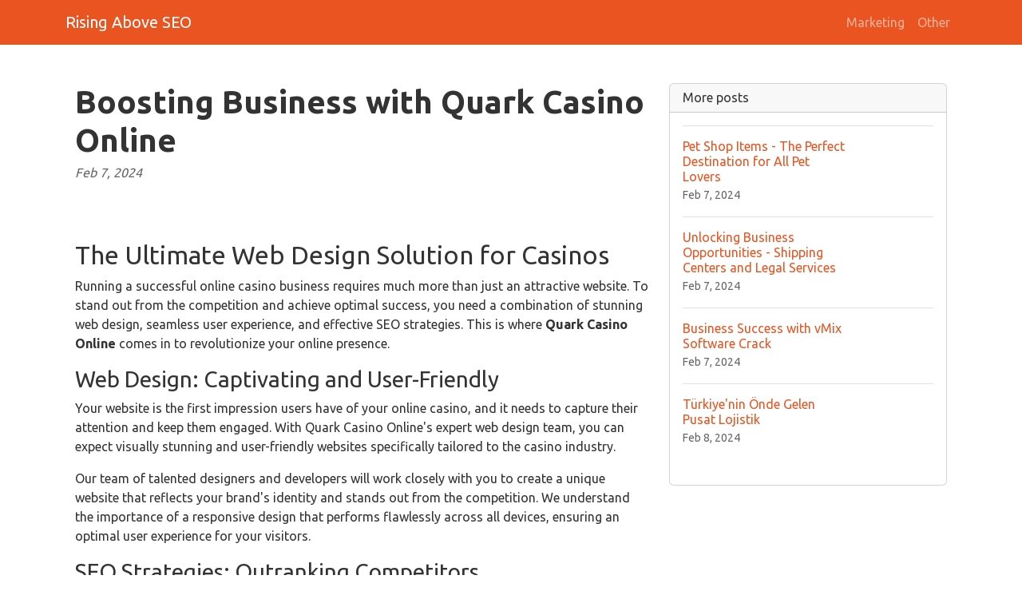

--- FILE ---
content_type: text/html; charset=UTF-8
request_url: https://risingaboveseo.com/sl-2760872/boosting-business-with-quark-casino-online-the-perfect-web-design-solution-for-casinos
body_size: 5546
content:
<!DOCTYPE html>
<html lang="en">
  <head>

	<title>Boosting Business with Quark Casino Online - The Perfect Web Design Solution for Casinos</title>
    <meta charset="utf-8">
    <meta name="viewport" content="width=device-width, initial-scale=1">
    <meta http-equiv="X-UA-Compatible" content="IE=edge">
	<meta name="format-detection" content="telephone=no">
	<meta name="og:site_name" property="og:site_name" content="risingaboveseo.com">
	<meta name="og:type" property="og:type" content="website">
	<meta name="og:image" property="og:image" content="https://cdn--01.jetpic.net/bnjcu6cshyryy/shrink/f92e693fccac03928f710437907c3973-1694797809721.webp">	<meta name="og:url" property="og:url" content="https://risingaboveseo.com/sl-2760872/boosting-business-with-quark-casino-online-the-perfect-web-design-solution-for-casinos">
	<meta name="og:title" property="og:title" content="Boosting Business with Quark Casino Online - The Perfect Web Design Solution for Casinos">
	<meta name="og:description" property="og:description" content="Quark Casino Online is your ideal web design and casino solution, providing top-quality services to boost your business and increase online visibility. With a focus on user-friendly interfaces and captivating designs, Quark Casino Online helps you outrank competitors and attract more visitors to your website. Read on to discover how our services can revolutionize your online presence.">
	<meta name="description" content="Quark Casino Online is your ideal web design and casino solution, providing top-quality services to boost your business and increase online visibility. With a focus on user-friendly interfaces and captivating designs, Quark Casino Online helps you outrank competitors and attract more visitors to your website. Read on to discover how our services can revolutionize your online presence.">
	<link rel="canonical" href="https://risingaboveseo.com/sl-2760872/boosting-business-with-quark-casino-online-the-perfect-web-design-solution-for-casinos">	<link rel="icon" type="image/png" href="https://cdn--01.jetpic.net/bnjcu6cshyryy/shrink/f92e693fccac03928f710437907c3973-1694797809721.webp">	<link rel="apple-touch-icon" href="https://cdn--01.jetpic.net/bnjcu6cshyryy/shrink/f92e693fccac03928f710437907c3973-1694797809721.webp">	
    <link href="https://cdn.jsdelivr.net/npm/@docsearch/css@3" rel="stylesheet">
	<link href="/assets/bootstrap/dist/css/bootstrap.min.css" rel="stylesheet">
	<link href="https://fonts.googleapis.com/css?family=Playfair&#43;Display:700,900&amp;display=swap" rel="stylesheet">

	<link href="/assets/bootstrap/themes/united.css?9834e96ce84b3e1486170d81d5b3fbfc" rel="stylesheet">	
    
	<link href="/libs/font-awesome-4.7.0/css/font-awesome.min.css" rel="stylesheet">

	<script src="/assets/bootstrap/dist/js/masonry.pkgd.min.js" async></script>

		<script>
	(function(w, d) {
		var s = d.createElement('script');
		d.getElementsByTagName('script')[0].parentNode.appendChild(s);
		s.setAttribute('data-statinside-id', 27);
		s.src = 'https://statinside.com/counter.js';
		w._siData = w._siData || [];
		w.statInside = function() {_siData.push(arguments);}
	})(window, document);

	statInside('custom', 'w2000');
	</script>
		
	<style>
		a.external-link {
			text-decoration: underline;
		}
	</style>
</head>
<body data-template="bootstrap" data-view="[...path].phtml">
    
	<svg xmlns="http://www.w3.org/2000/svg" class="d-none">
	  <symbol id="aperture" fill="none" stroke="currentColor" stroke-linecap="round" stroke-linejoin="round" stroke-width="2" viewBox="0 0 24 24">
		<circle cx="12" cy="12" r="10"/>
		<path d="M14.31 8l5.74 9.94M9.69 8h11.48M7.38 12l5.74-9.94M9.69 16L3.95 6.06M14.31 16H2.83m13.79-4l-5.74 9.94"/>
	  </symbol>
	  <symbol id="cart" viewBox="0 0 16 16">
		<path d="M0 1.5A.5.5 0 0 1 .5 1H2a.5.5 0 0 1 .485.379L2.89 3H14.5a.5.5 0 0 1 .49.598l-1 5a.5.5 0 0 1-.465.401l-9.397.472L4.415 11H13a.5.5 0 0 1 0 1H4a.5.5 0 0 1-.491-.408L2.01 3.607 1.61 2H.5a.5.5 0 0 1-.5-.5zM3.102 4l.84 4.479 9.144-.459L13.89 4H3.102zM5 12a2 2 0 1 0 0 4 2 2 0 0 0 0-4zm7 0a2 2 0 1 0 0 4 2 2 0 0 0 0-4zm-7 1a1 1 0 1 1 0 2 1 1 0 0 1 0-2zm7 0a1 1 0 1 1 0 2 1 1 0 0 1 0-2z"/>
	  </symbol>
	  <symbol id="chevron-right" viewBox="0 0 16 16">
		<path fill-rule="evenodd" d="M4.646 1.646a.5.5 0 0 1 .708 0l6 6a.5.5 0 0 1 0 .708l-6 6a.5.5 0 0 1-.708-.708L10.293 8 4.646 2.354a.5.5 0 0 1 0-.708z"/>
	  </symbol>
	</svg>

	<header>
		<nav class="navbar navbar-expand-lg mb-3 bg-primary" data-bs-theme="dark">
		  <div class="container">
			<a class="navbar-brand d-flex justify-content-between align-items-center" href="/">
								<div class="text-wrap text-break">Rising Above SEO</div>
			</a>
			<div>
				<button class="navbar-toggler collapsed" type="button" data-bs-toggle="collapse" data-bs-target="#navbarColor01" aria-controls="navbarColor01" aria-expanded="false" aria-label="Toggle navigation">
				  <span class="navbar-toggler-icon" style="background-image: var(--bs-navbar-toggler-icon-bg); background-repeat: no-repeat; background-position: center; background-size: 100%;"></span>
				</button>
			</div>
			
			<div class="navbar-collapse collapse" id="navbarColor01" style="">
			  <ul class="navbar-nav ms-auto mb-2 mb-lg-0">
															<li class="nav-item">
							<a class="nav-link" href="/category/category">Marketing</a>
						</li>
											<li class="nav-item">
							<a class="nav-link" href="/category/other">Other</a>
						</li>
																  </ul>
			</div>
		  </div>
		</nav>
	</header>

	<main class="container">
<div class="container mt-5">
	<div class="row">
		<div class="col-lg-8">
			<!-- Post content-->
			<article>
				<!-- Post header-->
				<header class="mb-4">
					<!-- Post title-->
					
					<h1 class="fw-bolder mb-1">Boosting Business with Quark Casino Online</h1>
					<!-- Post meta content-->
											<time class="text-muted fst-italic mb-2" datetime="2024-02-07">Feb 7, 2024</time>
										<!-- Post categories-->
									
				</header>
				<!-- Preview image figure-->
									<figure class="mb-4"><img class="img-fluid rounded object-fit-cover" src="https://cdn--03.jetpic.net/bnjcu6cshyryy/shrink/pexels-photo-4348401.webp" style="width: 100%; max-height: 400px" alt=""></figure>
					<div class="image"></div>
								
				<!-- Post content-->
				<section class="mb-5"><h2>The Ultimate Web Design Solution for Casinos</h2><p>Running a successful online casino business requires much more than just an attractive website. To stand out from the competition and achieve optimal success, you need a combination of stunning web design, seamless user experience, and effective SEO strategies. This is where <strong>Quark Casino Online</strong> comes in to revolutionize your online presence.</p><h3>Web Design: Captivating and User-Friendly</h3><p>Your website is the first impression users have of your online casino, and it needs to capture their attention and keep them engaged. With Quark Casino Online's expert web design team, you can expect visually stunning and user-friendly websites specifically tailored to the casino industry.</p><p>Our team of talented designers and developers will work closely with you to create a unique website that reflects your brand's identity and stands out from the competition. We understand the importance of a responsive design that performs flawlessly across all devices, ensuring an optimal user experience for your visitors.</p><h3>SEO Strategies: Outranking Competitors</h3><p>A beautiful website is meaningless if potential customers can't find it. Quark Casino Online combines sophisticated web design with powerful SEO strategies to give your website the visibility it deserves. Our SEO experts will conduct in-depth keyword research, analyzing the most relevant search terms and incorporating them seamlessly into your website's content.</p><p>By utilizing our advanced SEO techniques, your website will have a higher chance of ranking prominently on search engine results pages, driving organic traffic and attracting more potential players. With Quark Casino Online, you'll stand above your competitors, increasing your chances of capturing the attention of eager online casino enthusiasts.</p><h3>Increasing Online Visibility and Attracting Visitors</h3><p>Quark Casino Online understands the importance of comprehensive online visibility. We go beyond just web design and SEO by offering marketing solutions to further promote your casino business. From social media marketing to Pay-Per-Click (PPC) advertising, our team will devise a strategy custom-tailored to your target audience and budget to maximize your reach.</p><p>With our comprehensive marketing approach, your website will gain exposure across various platforms, generating valuable leads and boosting your online presence. Invest in Quark Casino Online and watch your business thrive in the competitive online casino industry.</p><h3>The Quark Casino Online Advantage</h3><p>Choosing Quark Casino Online as your web design and casino solution provider means leveraging the expertise of a team that truly understands the intricacies of the industry. We combine modern design principles with cutting-edge technologies to deliver exceptional results that surpass your expectations.</p><p>We pride ourselves on staying up-to-date with the latest industry trends and best practices, ensuring your website is always ahead of the curve. Our team is passionate about creating visually appealing, user-friendly, and conversion-driven websites.</p><h2>Conclusion</h2><p>With Quark Casino Online, you have the perfect partner to catapult your online casino business to new heights. Our exceptional web design, SEO strategies, and marketing solutions will captivate your audience, outrank your competitors, and drive increased traffic to your website.</p><p>Invest in Quark Casino Online today and experience the power of a comprehensive web design and casino solution that delivers real results. Unlock the full potential of your online casino business and embark on a successful journey in the digital world.</p><p>© 2021 Quark Casino Online. All rights reserved.</p><a href="//quarkcasino8.com/" class="external-link">https://quarkcasino8.com</a></section>
			</article>

			<!-- Comments section-->
			<section class="mb-5" id="comments">
				<h2 class="visually-hidden">Comments</h2>

				<div class="card bg-light">
					<div class="card-body">
						<!-- Comment form-->
						<form class="mb-4" action="/sl-2760872/boosting-business-with-quark-casino-online-the-perfect-web-design-solution-for-casinos#comments">
							<input type="text" class="form-control mb-3" name="commentUsername" placeholder="Your name" required>
							<textarea class="form-control mb-3" rows="3" name="commentText" placeholder="Join the discussion and leave a comment!" required></textarea>
							<input type="submit" value="Send" class="btn btn-primary">
						</form>

						
									
			
											</div>
				</div>
			</section>
		</div>
		<!-- Side widgets-->
		<div class="col-lg-4">
			<!-- Side widget-->
			<section class="card mb-4">
				<header class="card-header"><h2 class="m-0 h6">More posts</h2></header>
				<div class="card-body">
					<ul class="list-unstyled">
											<li>
							<article>
								<a class="d-flex flex-row gap-3 align-items-start align-items-lg-center py-3 text-decoration-none border-top" href="/sl-2757982/pet-shop-items-the-perfect-destination-for-all-pet-lovers-bryant-store">
																			<div><img src="https://cdn--02.jetpic.net/bnjcu6cshyryy/shrink/pexels-photo-5748670.webp" width="80" height="80" class="object-fit-cover" style="width: 80px; height: 80px" alt=""></div>
																		<div class="col-lg-8">
										<h2 class="mb-0 h6">Pet Shop Items - The Perfect Destination for All Pet Lovers</h2>
										<small class="text-body-secondary"><time datetime="2024-02-07">Feb 7, 2024</time></small>
									</div>
								</a>
							</article>
						</li>
											<li>
							<article>
								<a class="d-flex flex-row gap-3 align-items-start align-items-lg-center py-3 text-decoration-none border-top" href="/sl-2757564/unlocking-business-opportunities-shipping-centers-legal-services-uk-express-documents">
																			<div><img src="https://cdn--02.jetpic.net/bnjcu6cshyryy/shrink/pexels-photo-6868618.webp" width="80" height="80" class="object-fit-cover" style="width: 80px; height: 80px" alt=""></div>
																		<div class="col-lg-8">
										<h2 class="mb-0 h6">Unlocking Business Opportunities - Shipping Centers and Legal Services</h2>
										<small class="text-body-secondary"><time datetime="2024-02-07">Feb 7, 2024</time></small>
									</div>
								</a>
							</article>
						</li>
											<li>
							<article>
								<a class="d-flex flex-row gap-3 align-items-start align-items-lg-center py-3 text-decoration-none border-top" href="/sl-2761136/business-success-with-vmix-software-crack-shanpc">
																			<div><img src="https://cdn--03.jetpic.net/bnjcu6cshyryy/shrink/pexels-photo-4458554.webp" width="80" height="80" class="object-fit-cover" style="width: 80px; height: 80px" alt=""></div>
																		<div class="col-lg-8">
										<h2 class="mb-0 h6">Business Success with vMix Software Crack</h2>
										<small class="text-body-secondary"><time datetime="2024-02-07">Feb 7, 2024</time></small>
									</div>
								</a>
							</article>
						</li>
											<li>
							<article>
								<a class="d-flex flex-row gap-3 align-items-start align-items-lg-center py-3 text-decoration-none border-top" href="/sl-2764391/turkiyenin-onde-gelen-pusat-lojistik">
																			<div><img src="https://cdn--02.jetpic.net/bnjcu6cshyryy/shrink/pexels-photo-6161512.webp" width="80" height="80" class="object-fit-cover" style="width: 80px; height: 80px" alt=""></div>
																		<div class="col-lg-8">
										<h2 class="mb-0 h6">Türkiye'nin Önde Gelen Pusat Lojistik</h2>
										<small class="text-body-secondary"><time datetime="2024-02-08">Feb 8, 2024</time></small>
									</div>
								</a>
							</article>
						</li>
										</ul>
				</div>
			</section>
		</div>
	</div>
</div>

</main>

	<footer class="py-5 text-center text-body-emphasis bg-body-tertiary border-top">
		<nav class="container">
			<ul class="nav justify-content-center border-bottom pb-3 mb-3">
			  <li class="nav-item m-0"><a href="/privacy-policy" class="nav-link px-2 text-body-emphasis">Privacy policy</a></li>
			  <li class="nav-item m-0"><a href="/terms-of-service" class="nav-link px-2 text-body-emphasis">Terms of service</a></li>
			</ul>
			<p>2025 risingaboveseo.com</p>
		</nav>
	</footer>

	<script src="/assets/bootstrap/dist/js/bootstrap.bundle.min.js" async></script>
	
			<!-- wow popup -->
		<!--<iframe id="popupStartWow" src="https://semalt.com/popups/popup_wow.php?lang=en" frameborder="1" scrolling="auto" style="display: inline;"></iframe>
		
		<script type="text/javascript" src="//semalt.com/js/jquery2.js"></script>
		<script type="text/javascript" src="//semalt.com/js/jquery.cookie.js"></script>
		
		<script>
			function listenerPopupSemalt(event){
				if(event.origin == "https://semalt.com"){} else return;
				if(event.data){
					if(event.data == 'closePopupStartWow'){	$('#popupStartWow').hide();
						var date = new Date();
						date.setTime(date.getTime() + (24 * 60 * 60 * 1000)); //1 day
						$.cookie('closePopupStartWow', 1, { expires: date, path:'/',domain:'.'+location.hostname });
					}
					else if(event.data.indexOf('startPopupStartWow')>-1){
						try{var res = JSON.parse(event.data);
							if(res && res.page){location.href = 'https://semalt.com/?s='+decodeURIComponent(res.page)+'&ref=Newtraf';}
						}catch(ee){}
						$.cookie('closePopupStartWow', 1, { expires: date, path:'/',domain:'.'+location.hostname });
					}
				}
			}
			if (window.addEventListener){window.addEventListener("message", listenerPopupSemalt,false);}
			else {window.attachEvent("onmessage", listenerPopupSemalt);}
			setTimeout(function(){
				if($.cookie && $.cookie('closePopupStartWow')){}
				else{
					$('#popupStartWow').attr('src','https://semalt.com/popups/popup_wow.php?lang=en');
					setTimeout(function(){ $('#popupStartWow').show(); },400);
				}
			},400);
		</script>-->
		
	
	<script defer src="https://static.cloudflareinsights.com/beacon.min.js/vcd15cbe7772f49c399c6a5babf22c1241717689176015" integrity="sha512-ZpsOmlRQV6y907TI0dKBHq9Md29nnaEIPlkf84rnaERnq6zvWvPUqr2ft8M1aS28oN72PdrCzSjY4U6VaAw1EQ==" data-cf-beacon='{"version":"2024.11.0","token":"f4a59de273344055b3d1cd46558bf934","r":1,"server_timing":{"name":{"cfCacheStatus":true,"cfEdge":true,"cfExtPri":true,"cfL4":true,"cfOrigin":true,"cfSpeedBrain":true},"location_startswith":null}}' crossorigin="anonymous"></script>
</body>
</html>